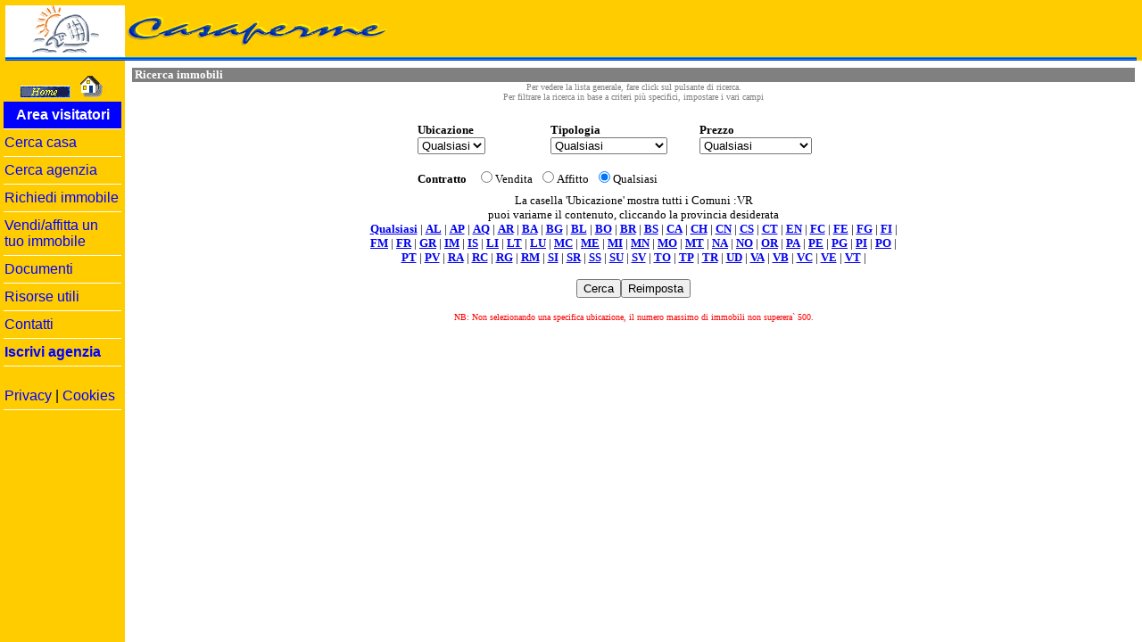

--- FILE ---
content_type: text/html
request_url: http://www.casaperme-gold.it/default.asp?Goto=/wwcint/src1.asp&prv=VR&f1=999999
body_size: 1876
content:
<!DOCTYPE HTML PUBLIC "-//W3C//DTD HTML 4.01 Frameset//EN" "http://www.w3.org/TR/html4/frameset.dtd">
<html>
<head>
<title>Annunci immobiliari Casa Per Me Gold</title>
<meta http-equiv="Content-Type" content="text/html; charset=ISO-8859-1">
<meta name="description" content="Annunci immobiliari Livorno, case, affitti, appartamenti, ville, annunci ed agenzie immobiliari di tutta Italia.">
<meta name="keywords" content="casa, case, immobile, immobili, agenzie immobiliari, servizi immobiliari, annunci immobiliari, annunci, ville, casolari, appartamenti, affitti, casali, vendesi, comprasi, affitasi">
</head>

<frameset framespacing="0" border="0" frameborder="0" rows="68,*">
  <frame name="intestazione" scrolling="no" noresize target="intestazione" src="head.asp" marginwidth="6" marginheight="6">
  <frameset cols="140,*">
    <frame name="sommario" target="principale" src="Summ.asp" marginwidth="4" marginheight="15" scrolling="no">
    <frame name="principale" src="/wwcint/src1.asp?Goto=/wwcint/src1.asp&prv=VR&f1=999999" target="_self">
  </frameset>
  <noframes>
  <body>
<p>
<a href="http://www.casaperme.it">Annunci immobiliari gratis</a>
<a href="http://www.software-immobiliare.it">Software immobiliare gestionale per agenzia</a>
<a href="http://www.software-immobiliare.it/vantaggi.php">Vantaggi del software immobiliare offline</a>
<a href="http://www.software-immobiliare.it/multiportale-immobiliare.php">Multiportale immobiliare gratis</a>

<a href="http://www.casaperme.it/villa-vista-mare-toscana/">Villa in vendita Isola d'Elba toscana vista mare</a>

<a href="http://casaperme.blogspot.it/">Annunci immobiliari</a>
<a href="http://casaperme.blogspot.co.uk/">Annunci immobiliari</a>
<a href="http://casaperme.blogspot.com/">Annunci immobiliari</a>
</p>
  </body>
  </noframes>
</frameset>
</html>


--- FILE ---
content_type: text/html
request_url: http://www.casaperme-gold.it/Summ.asp
body_size: 2601
content:

<html>
<head>
<title>Annunci immobiliari Casa Per Me Livorno</title>
<meta http-equiv="Content-Type" content="text/html; charset=windows-1252">
<base target="principale">
<style>
a:link { text-decoration: none }
a:hover { color: #FF0000; font-weight: normal }
a { color: #0000ff; font-weight: normal; text-decoration: none }
body{font-family:verdana,"Trebuchet MS",Arial,Helvetica,Geneva,Tahoma; font-size:13px}
.menu td{padding:6px 1px 6px 1px;border-bottom:1px solid #fff}
</style>
</head>
<body bgcolor="#FFCC00" vlink="#0000FF">
<table border="0" cellspacing="0" width="100%" bordercolor="#FFFFFF" cellpadding="0">
  <tr>
    <td width="100%" align="center"><a href="main.asp"><img border="0" src="images/Bhome.gif" width="56" height="14"></a>&nbsp;
      <a href="main.asp"><img border="0" src="images/sitehome.gif"></a></td>
  </tr>
</table>
<table border="0" cellspacing="0" width="100%" cellpadding="0" class="menu">
  <tr>
    <td width="100%" bgcolor="#0000FF">
      <p align="center"><b><font color="#FFFFFF">Area visitatori</font></b></p>
    </td>
  </tr>
  <tr>
    <td width="100%"><a href="wwcint/src1.asp?f1=999999">Cerca casa</a></td>
  </tr>
  <tr>
    <td width="100%"><a href="https://www.casaperme.it/fdReg.asp">Cerca agenzia</a></td>
  </tr>
  <tr>
    <td width="100%"><a href="https://www.casaperme.it/modReqImm.asp?itsme=1">Richiedi immobile</a></td>
  </tr>
  <tr>
    <td width="100%"><a href="https://www.casaperme.it/modvendoimm.asp?itsme=1">Vendi/affitta un tuo immobile</a></td>
  </tr>
  <tr>
    <td width="100%"><a href="https://www.casaperme.it/Docs/documenti.asp?itsme=1">Documenti</a></td>
  </tr>
  <tr>
    <td width="100%"><a href="https://www.casaperme.it/Docs/servutili.asp?itsme=1">Risorse utili</a></font></td>
  </tr>
  <!--
  <tr>
    <td width="100%" height="15"><font face="Verdana" size="1"><a href="https://www.casaperme.it/Faq.asp?itsme=1">Domande
      frequenti</a></font></td>
  </tr>
  <tr>
    <td width="100%" height="1" bgcolor="#FFFFFF"><img border="0" src="images/1ptrans.gif"></td>
  </tr>
	-->
  <tr>
    <td width="100%"><a href="https://www.casaperme.it/Contatti.asp?itsme=1">Contatti</a></td>
  </tr>
	<tr>
    <td width="100%"><a href="https://www.casaperme.it/mainage.asp" target="_blank"><b>Iscrivi agenzia</b></a></td>
  </tr>
	<tr>
    <td width="100%"><br>
		<a href="https://www.casaperme.it/privacy.php">Privacy</a> |
		<a href="https://www.casaperme.it/privacy.php#polcookies">Cookies</a>
		</td>
  </tr>
</table>

</body>
</html>


--- FILE ---
content_type: text/html
request_url: http://www.casaperme-gold.it/wwcint/src1.asp?Goto=/wwcint/src1.asp&prv=VR&f1=999999
body_size: 25690
content:
<script language="javascript">
<!--
if(self.name==top.name){
location.href='http://www.casaperme-gold.it/default.asp?Goto=/wwcint/src1.asp&Goto=/wwcint/src1.asp&prv=VR&f1=999999';
}
-->
</script>
<html>
<head>
<meta http-equiv="Content-Type" content="text/html; charset=windows-1252">
<meta name="GENERATOR" content="tsWebEditor (tswebeditor.net.tc - www.tswebeditor.tk)">
<title>Annunci immobiliari - Ricerca immobili</title>
</head>
<body>
<form method="POST" name="StartSrc">
  <div align="center">
    <center>
    <table border="0" cellpadding="0" cellspacing="0" width="100%" bgcolor="#808080">
      <tr>
        <td width="100%"><b><font face="Verdana" color="#FFFFFF" size="2">&nbsp;Ricerca immobili</font></b></td>
      </tr>
    </table>
    </center>
  </div>
  <div align="center">
    <center>
    <table border="0" cellpadding="0" cellspacing="0" width="100%">
      <tr>
        <td width="100%">
          <p align="center"><font face="Verdana" size="1" color="#808080">Per vedere la lista generale, fare click sul pulsante di ricerca.<br>Per filtrare la ricerca in base a criteri più specifici, impostare i vari campi<br></font></p></td>
      </tr>
    </table>
    </center>
  </div>
  <p><input type="hidden" name="User" Value="999999"></p>
  <div align="center">
    <center>
    <table border="0" cellpadding="8" cellspacing="0" width="500">
      <tr>
        <td width="222"><font face="Verdana" size="2"><b>Ubicazione<br>
          <select size="1" name="Comune" id="fp1">
          <option selected>Qualsiasi</option>
          
          </select></b></font></td>
        <td width="182"><font face="Verdana" size="2"><b>Tipologia<br>
          <select size="1" name="Tipo">
            <option selected>Qualsiasi</option>
            <option value="Affitto vacanza">Affitto vacanza</option><option value="Albergo/Residence">Albergo/Residence</option><option value="Appartamento">Appartamento</option><option value="Attico">Attico</option><option value="Azienda Agricola">Azienda Agricola</option><option value="Capannone">Capannone</option><option value="Casa bifamiliare">Casa bifamiliare</option><option value="Castello">Castello</option><option value="Commerciale">Commerciale</option><option value="Fondo">Fondo</option><option value="Garage">Garage</option><option value="Mansarda">Mansarda</option><option value="Porzione">Porzione</option><option value="Rustico/Casale">Rustico/Casale</option><option value="Stabile/Palazzo">Stabile/Palazzo</option><option value="Terreno">Terreno</option><option value="Ufficio">Ufficio</option><option value="Villa/Casa singola">Villa/Casa singola</option><option value="Altro">Altro</option>
          </select></b></font></td>
        <td width="230"><font face="Verdana" size="2"><b>Prezzo<br>
          <select size="1" name="Prezzo">
            <option value="0" selected>Qualsiasi</option>
            <option value="1">0 - 150.000</option>
            <option value="2">150.000 - 300.000</option>
            <option value="3">Oltre 300.000</option>
          </select></b></font></td>
      </tr>
      <tr>
        <td width="634" colspan="3" valign="middle"><b>
        <font face="Verdana" size="2">Contratto
				</font></b>&nbsp; <font face="Verdana" size="2">
          <input type="radio" name="SellKind" value="1" >Vendita&nbsp;
          <input type="radio" name="SellKind" value="2">Affitto&nbsp;
          <input type="radio" name="SellKind" value="0" checked>Qualsiasi
         </font></td>
      </tr>
    </table>
    </center>
  </div>
  <div align="center" style="font-family:verdana;font-size:10pt">
    <center>
    <div style="width:600px;">

    La casella 'Ubicazione' mostra tutti i Comuni :VR</b><br>puoi variarne il contenuto, cliccando la provincia desiderata<br><a href="src1.asp?f1=999999"><b>Qualsiasi</b></a> | <a href="src1.asp?prv=AL&amp;f1=999999"><b>AL</b></a> | <a href="src1.asp?prv=AP&amp;f1=999999"><b>AP</b></a> | <a href="src1.asp?prv=AQ&amp;f1=999999"><b>AQ</b></a> | <a href="src1.asp?prv=AR&amp;f1=999999"><b>AR</b></a> | <a href="src1.asp?prv=BA&amp;f1=999999"><b>BA</b></a> | <a href="src1.asp?prv=BG&amp;f1=999999"><b>BG</b></a> | <a href="src1.asp?prv=BL&amp;f1=999999"><b>BL</b></a> | <a href="src1.asp?prv=BO&amp;f1=999999"><b>BO</b></a> | <a href="src1.asp?prv=BR&amp;f1=999999"><b>BR</b></a> | <a href="src1.asp?prv=BS&amp;f1=999999"><b>BS</b></a> | <a href="src1.asp?prv=CA&amp;f1=999999"><b>CA</b></a> | <a href="src1.asp?prv=CH&amp;f1=999999"><b>CH</b></a> | <a href="src1.asp?prv=CN&amp;f1=999999"><b>CN</b></a> | <a href="src1.asp?prv=CS&amp;f1=999999"><b>CS</b></a> | <a href="src1.asp?prv=CT&amp;f1=999999"><b>CT</b></a> | <a href="src1.asp?prv=EN&amp;f1=999999"><b>EN</b></a> | <a href="src1.asp?prv=FC&amp;f1=999999"><b>FC</b></a> | <a href="src1.asp?prv=FE&amp;f1=999999"><b>FE</b></a> | <a href="src1.asp?prv=FG&amp;f1=999999"><b>FG</b></a> | <a href="src1.asp?prv=FI&amp;f1=999999"><b>FI</b></a> | <a href="src1.asp?prv=FM&amp;f1=999999"><b>FM</b></a> | <a href="src1.asp?prv=FR&amp;f1=999999"><b>FR</b></a> | <a href="src1.asp?prv=GR&amp;f1=999999"><b>GR</b></a> | <a href="src1.asp?prv=IM&amp;f1=999999"><b>IM</b></a> | <a href="src1.asp?prv=IS&amp;f1=999999"><b>IS</b></a> | <a href="src1.asp?prv=LI&amp;f1=999999"><b>LI</b></a> | <a href="src1.asp?prv=LT&amp;f1=999999"><b>LT</b></a> | <a href="src1.asp?prv=LU&amp;f1=999999"><b>LU</b></a> | <a href="src1.asp?prv=MC&amp;f1=999999"><b>MC</b></a> | <a href="src1.asp?prv=ME&amp;f1=999999"><b>ME</b></a> | <a href="src1.asp?prv=MI&amp;f1=999999"><b>MI</b></a> | <a href="src1.asp?prv=MN&amp;f1=999999"><b>MN</b></a> | <a href="src1.asp?prv=MO&amp;f1=999999"><b>MO</b></a> | <a href="src1.asp?prv=MT&amp;f1=999999"><b>MT</b></a> | <a href="src1.asp?prv=NA&amp;f1=999999"><b>NA</b></a> | <a href="src1.asp?prv=NO&amp;f1=999999"><b>NO</b></a> | <a href="src1.asp?prv=OR&amp;f1=999999"><b>OR</b></a> | <a href="src1.asp?prv=PA&amp;f1=999999"><b>PA</b></a> | <a href="src1.asp?prv=PE&amp;f1=999999"><b>PE</b></a> | <a href="src1.asp?prv=PG&amp;f1=999999"><b>PG</b></a> | <a href="src1.asp?prv=PI&amp;f1=999999"><b>PI</b></a> | <a href="src1.asp?prv=PO&amp;f1=999999"><b>PO</b></a> | <a href="src1.asp?prv=PT&amp;f1=999999"><b>PT</b></a> | <a href="src1.asp?prv=PV&amp;f1=999999"><b>PV</b></a> | <a href="src1.asp?prv=RA&amp;f1=999999"><b>RA</b></a> | <a href="src1.asp?prv=RC&amp;f1=999999"><b>RC</b></a> | <a href="src1.asp?prv=RG&amp;f1=999999"><b>RG</b></a> | <a href="src1.asp?prv=RM&amp;f1=999999"><b>RM</b></a> | <a href="src1.asp?prv=SI&amp;f1=999999"><b>SI</b></a> | <a href="src1.asp?prv=SR&amp;f1=999999"><b>SR</b></a> | <a href="src1.asp?prv=SS&amp;f1=999999"><b>SS</b></a> | <a href="src1.asp?prv=SU&amp;f1=999999"><b>SU</b></a> | <a href="src1.asp?prv=SV&amp;f1=999999"><b>SV</b></a> | <a href="src1.asp?prv=TO&amp;f1=999999"><b>TO</b></a> | <a href="src1.asp?prv=TP&amp;f1=999999"><b>TP</b></a> | <a href="src1.asp?prv=TR&amp;f1=999999"><b>TR</b></a> | <a href="src1.asp?prv=UD&amp;f1=999999"><b>UD</b></a> | <a href="src1.asp?prv=VA&amp;f1=999999"><b>VA</b></a> | <a href="src1.asp?prv=VB&amp;f1=999999"><b>VB</b></a> | <a href="src1.asp?prv=VC&amp;f1=999999"><b>VC</b></a> | <a href="src1.asp?prv=VE&amp;f1=999999"><b>VE</b></a> | <a href="src1.asp?prv=VT&amp;f1=999999"><b>VT</b></a> | <br><br>
    </div>
    
    <table border="0" cellpadding="0" cellspacing="0" width="500">
      <tr>
        <td width="100%" align="center"><input type="submit" value="Cerca" name="Invia"><input type="reset" value="Reimposta" name="B2"></td>
      </tr>
    </table>
    </center>
  </div>


<p align="center"><font face="Verdana" size="1" color="#FF0000">
NB: Non selezionando una specifica ubicazione, il numero massimo di immobili non superera` 500.
</font></p>



<div style="overflow:hidden; height:1px;">
<font face="verdana" size="1" color="#FFFFFE">

				<a href="eleann.asp?f1=999999&f3=Affitto vacanza" style="color: #FFFEFE">
          <font face="verdana" color="#FFFFFE"> Affitto vacanza</font></a>&nbsp;
				<option>Affitto vacanza</option>
				<a href="eleann.asp?f1=999999&f3=Albergo/Residence" style="color: #FFFEFE">
          <font face="verdana" color="#FFFFFE"> Albergo/Residence</font></a>&nbsp;
				<option>Albergo/Residence</option>
				<a href="eleann.asp?f1=999999&f3=Appartamento" style="color: #FFFEFE">
          <font face="verdana" color="#FFFFFE"> Appartamento</font></a>&nbsp;
				<option>Appartamento</option>
				<a href="eleann.asp?f1=999999&f3=Attico" style="color: #FFFEFE">
          <font face="verdana" color="#FFFFFE"> Attico</font></a>&nbsp;
				<option>Attico</option>
				<a href="eleann.asp?f1=999999&f3=Azienda Agricola" style="color: #FFFEFE">
          <font face="verdana" color="#FFFFFE"> Azienda Agricola</font></a>&nbsp;
				<option>Azienda Agricola</option>
				<a href="eleann.asp?f1=999999&f3=Capannone" style="color: #FFFEFE">
          <font face="verdana" color="#FFFFFE"> Capannone</font></a>&nbsp;
				<option>Capannone</option>
				<a href="eleann.asp?f1=999999&f3=Casa bifamiliare" style="color: #FFFEFE">
          <font face="verdana" color="#FFFFFE"> Casa bifamiliare</font></a>&nbsp;
				<option>Casa bifamiliare</option>
				<a href="eleann.asp?f1=999999&f3=Castello" style="color: #FFFEFE">
          <font face="verdana" color="#FFFFFE"> Castello</font></a>&nbsp;
				<option>Castello</option>
				<a href="eleann.asp?f1=999999&f3=Commerciale" style="color: #FFFEFE">
          <font face="verdana" color="#FFFFFE"> Commerciale</font></a>&nbsp;
				<option>Commerciale</option>
				<a href="eleann.asp?f1=999999&f3=Fondo" style="color: #FFFEFE">
          <font face="verdana" color="#FFFFFE"> Fondo</font></a>&nbsp;
				<option>Fondo</option>
				<a href="eleann.asp?f1=999999&f3=Garage" style="color: #FFFEFE">
          <font face="verdana" color="#FFFFFE"> Garage</font></a>&nbsp;
				<option>Garage</option>
				<a href="eleann.asp?f1=999999&f3=Mansarda" style="color: #FFFEFE">
          <font face="verdana" color="#FFFFFE"> Mansarda</font></a>&nbsp;
				<option>Mansarda</option>
				<a href="eleann.asp?f1=999999&f3=Porzione" style="color: #FFFEFE">
          <font face="verdana" color="#FFFFFE"> Porzione</font></a>&nbsp;
				<option>Porzione</option>
				<a href="eleann.asp?f1=999999&f3=Rustico/Casale" style="color: #FFFEFE">
          <font face="verdana" color="#FFFFFE"> Rustico/Casale</font></a>&nbsp;
				<option>Rustico/Casale</option>
				<a href="eleann.asp?f1=999999&f3=Stabile/Palazzo" style="color: #FFFEFE">
          <font face="verdana" color="#FFFFFE"> Stabile/Palazzo</font></a>&nbsp;
				<option>Stabile/Palazzo</option>
				<a href="eleann.asp?f1=999999&f3=Terreno" style="color: #FFFEFE">
          <font face="verdana" color="#FFFFFE"> Terreno</font></a>&nbsp;
				<option>Terreno</option>
				<a href="eleann.asp?f1=999999&f3=Ufficio" style="color: #FFFEFE">
          <font face="verdana" color="#FFFFFE"> Ufficio</font></a>&nbsp;
				<option>Ufficio</option>
				<a href="eleann.asp?f1=999999&f3=Villa/Casa singola" style="color: #FFFEFE">
          <font face="verdana" color="#FFFFFE"> Villa/Casa singola</font></a>&nbsp;
				<option>Villa/Casa singola</option>
				<a href="eleann.asp?f1=999999&f3=Altro" style="color: #FFFEFE">
          <font face="verdana" color="#FFFFFE"> Altro</font></a>&nbsp;
				<option>Altro</option>
				<a href="eleann.asp?f1=999999&f3=Affitto vacanza" style="color: #FFFEFE">
          <font face="verdana" color="#FFFFFE"> Affitto vacanza</font></a>&nbsp;
				<option>Affitto vacanza</option>
				<a href="eleann.asp?f1=999999&f3=Albergo/Residence" style="color: #FFFEFE">
          <font face="verdana" color="#FFFFFE"> Albergo/Residence</font></a>&nbsp;
				<option>Albergo/Residence</option>
				<a href="eleann.asp?f1=999999&f3=Appartamento" style="color: #FFFEFE">
          <font face="verdana" color="#FFFFFE"> Appartamento</font></a>&nbsp;
				<option>Appartamento</option>
				<a href="eleann.asp?f1=999999&f3=Attico" style="color: #FFFEFE">
          <font face="verdana" color="#FFFFFE"> Attico</font></a>&nbsp;
				<option>Attico</option>
				<a href="eleann.asp?f1=999999&f3=Azienda Agricola" style="color: #FFFEFE">
          <font face="verdana" color="#FFFFFE"> Azienda Agricola</font></a>&nbsp;
				<option>Azienda Agricola</option>
				<a href="eleann.asp?f1=999999&f3=Capannone" style="color: #FFFEFE">
          <font face="verdana" color="#FFFFFE"> Capannone</font></a>&nbsp;
				<option>Capannone</option>
				<a href="eleann.asp?f1=999999&f3=Casa bifamiliare" style="color: #FFFEFE">
          <font face="verdana" color="#FFFFFE"> Casa bifamiliare</font></a>&nbsp;
				<option>Casa bifamiliare</option>
				<a href="eleann.asp?f1=999999&f3=Castello" style="color: #FFFEFE">
          <font face="verdana" color="#FFFFFE"> Castello</font></a>&nbsp;
				<option>Castello</option>
				<a href="eleann.asp?f1=999999&f3=Commerciale" style="color: #FFFEFE">
          <font face="verdana" color="#FFFFFE"> Commerciale</font></a>&nbsp;
				<option>Commerciale</option>
				<a href="eleann.asp?f1=999999&f3=Fondo" style="color: #FFFEFE">
          <font face="verdana" color="#FFFFFE"> Fondo</font></a>&nbsp;
				<option>Fondo</option>
				<a href="eleann.asp?f1=999999&f3=Garage" style="color: #FFFEFE">
          <font face="verdana" color="#FFFFFE"> Garage</font></a>&nbsp;
				<option>Garage</option>
				<a href="eleann.asp?f1=999999&f3=Mansarda" style="color: #FFFEFE">
          <font face="verdana" color="#FFFFFE"> Mansarda</font></a>&nbsp;
				<option>Mansarda</option>
				<a href="eleann.asp?f1=999999&f3=Porzione" style="color: #FFFEFE">
          <font face="verdana" color="#FFFFFE"> Porzione</font></a>&nbsp;
				<option>Porzione</option>
				<a href="eleann.asp?f1=999999&f3=Rustico/Casale" style="color: #FFFEFE">
          <font face="verdana" color="#FFFFFE"> Rustico/Casale</font></a>&nbsp;
				<option>Rustico/Casale</option>
				<a href="eleann.asp?f1=999999&f3=Stabile/Palazzo" style="color: #FFFEFE">
          <font face="verdana" color="#FFFFFE"> Stabile/Palazzo</font></a>&nbsp;
				<option>Stabile/Palazzo</option>
				<a href="eleann.asp?f1=999999&f3=Terreno" style="color: #FFFEFE">
          <font face="verdana" color="#FFFFFE"> Terreno</font></a>&nbsp;
				<option>Terreno</option>
				<a href="eleann.asp?f1=999999&f3=Ufficio" style="color: #FFFEFE">
          <font face="verdana" color="#FFFFFE"> Ufficio</font></a>&nbsp;
				<option>Ufficio</option>
				<a href="eleann.asp?f1=999999&f3=Villa/Casa singola" style="color: #FFFEFE">
          <font face="verdana" color="#FFFFFE"> Villa/Casa singola</font></a>&nbsp;
				<option>Villa/Casa singola</option>
				<a href="eleann.asp?f1=999999&f3=Altro" style="color: #FFFEFE">
          <font face="verdana" color="#FFFFFE"> Altro</font></a>&nbsp;
				<option>Altro</option>
				<a href="eleann.asp?f1=999999&f3=Affitto vacanza" style="color: #FFFEFE">
          <font face="verdana" color="#FFFFFE"> Affitto vacanza</font></a>&nbsp;
				<option>Affitto vacanza</option>
				<a href="eleann.asp?f1=999999&f3=Albergo/Residence" style="color: #FFFEFE">
          <font face="verdana" color="#FFFFFE"> Albergo/Residence</font></a>&nbsp;
				<option>Albergo/Residence</option>
				<a href="eleann.asp?f1=999999&f3=Appartamento" style="color: #FFFEFE">
          <font face="verdana" color="#FFFFFE"> Appartamento</font></a>&nbsp;
				<option>Appartamento</option>
				<a href="eleann.asp?f1=999999&f3=Attico" style="color: #FFFEFE">
          <font face="verdana" color="#FFFFFE"> Attico</font></a>&nbsp;
				<option>Attico</option>
				<a href="eleann.asp?f1=999999&f3=Azienda Agricola" style="color: #FFFEFE">
          <font face="verdana" color="#FFFFFE"> Azienda Agricola</font></a>&nbsp;
				<option>Azienda Agricola</option>
				<a href="eleann.asp?f1=999999&f3=Capannone" style="color: #FFFEFE">
          <font face="verdana" color="#FFFFFE"> Capannone</font></a>&nbsp;
				<option>Capannone</option>
				<a href="eleann.asp?f1=999999&f3=Casa bifamiliare" style="color: #FFFEFE">
          <font face="verdana" color="#FFFFFE"> Casa bifamiliare</font></a>&nbsp;
				<option>Casa bifamiliare</option>
				<a href="eleann.asp?f1=999999&f3=Castello" style="color: #FFFEFE">
          <font face="verdana" color="#FFFFFE"> Castello</font></a>&nbsp;
				<option>Castello</option>
				<a href="eleann.asp?f1=999999&f3=Commerciale" style="color: #FFFEFE">
          <font face="verdana" color="#FFFFFE"> Commerciale</font></a>&nbsp;
				<option>Commerciale</option>
				<a href="eleann.asp?f1=999999&f3=Fondo" style="color: #FFFEFE">
          <font face="verdana" color="#FFFFFE"> Fondo</font></a>&nbsp;
				<option>Fondo</option>
				<a href="eleann.asp?f1=999999&f3=Garage" style="color: #FFFEFE">
          <font face="verdana" color="#FFFFFE"> Garage</font></a>&nbsp;
				<option>Garage</option>
				<a href="eleann.asp?f1=999999&f3=Mansarda" style="color: #FFFEFE">
          <font face="verdana" color="#FFFFFE"> Mansarda</font></a>&nbsp;
				<option>Mansarda</option>
				<a href="eleann.asp?f1=999999&f3=Porzione" style="color: #FFFEFE">
          <font face="verdana" color="#FFFFFE"> Porzione</font></a>&nbsp;
				<option>Porzione</option>
				<a href="eleann.asp?f1=999999&f3=Rustico/Casale" style="color: #FFFEFE">
          <font face="verdana" color="#FFFFFE"> Rustico/Casale</font></a>&nbsp;
				<option>Rustico/Casale</option>
				<a href="eleann.asp?f1=999999&f3=Stabile/Palazzo" style="color: #FFFEFE">
          <font face="verdana" color="#FFFFFE"> Stabile/Palazzo</font></a>&nbsp;
				<option>Stabile/Palazzo</option>
				<a href="eleann.asp?f1=999999&f3=Terreno" style="color: #FFFEFE">
          <font face="verdana" color="#FFFFFE"> Terreno</font></a>&nbsp;
				<option>Terreno</option>
				<a href="eleann.asp?f1=999999&f3=Ufficio" style="color: #FFFEFE">
          <font face="verdana" color="#FFFFFE"> Ufficio</font></a>&nbsp;
				<option>Ufficio</option>
				<a href="eleann.asp?f1=999999&f3=Villa/Casa singola" style="color: #FFFEFE">
          <font face="verdana" color="#FFFFFE"> Villa/Casa singola</font></a>&nbsp;
				<option>Villa/Casa singola</option>
				<a href="eleann.asp?f1=999999&f3=Altro" style="color: #FFFEFE">
          <font face="verdana" color="#FFFFFE"> Altro</font></a>&nbsp;
				<option>Altro</option>
				<a href="eleann.asp?f1=999999&f3=Affitto vacanza" style="color: #FFFEFE">
          <font face="verdana" color="#FFFFFE"> Affitto vacanza</font></a>&nbsp;
				<option>Affitto vacanza</option>
				<a href="eleann.asp?f1=999999&f3=Albergo/Residence" style="color: #FFFEFE">
          <font face="verdana" color="#FFFFFE"> Albergo/Residence</font></a>&nbsp;
				<option>Albergo/Residence</option>
				<a href="eleann.asp?f1=999999&f3=Appartamento" style="color: #FFFEFE">
          <font face="verdana" color="#FFFFFE"> Appartamento</font></a>&nbsp;
				<option>Appartamento</option>
				<a href="eleann.asp?f1=999999&f3=Attico" style="color: #FFFEFE">
          <font face="verdana" color="#FFFFFE"> Attico</font></a>&nbsp;
				<option>Attico</option>
				<a href="eleann.asp?f1=999999&f3=Azienda Agricola" style="color: #FFFEFE">
          <font face="verdana" color="#FFFFFE"> Azienda Agricola</font></a>&nbsp;
				<option>Azienda Agricola</option>
				<a href="eleann.asp?f1=999999&f3=Capannone" style="color: #FFFEFE">
          <font face="verdana" color="#FFFFFE"> Capannone</font></a>&nbsp;
				<option>Capannone</option>
				<a href="eleann.asp?f1=999999&f3=Casa bifamiliare" style="color: #FFFEFE">
          <font face="verdana" color="#FFFFFE"> Casa bifamiliare</font></a>&nbsp;
				<option>Casa bifamiliare</option>
				<a href="eleann.asp?f1=999999&f3=Castello" style="color: #FFFEFE">
          <font face="verdana" color="#FFFFFE"> Castello</font></a>&nbsp;
				<option>Castello</option>
				<a href="eleann.asp?f1=999999&f3=Commerciale" style="color: #FFFEFE">
          <font face="verdana" color="#FFFFFE"> Commerciale</font></a>&nbsp;
				<option>Commerciale</option>
				<a href="eleann.asp?f1=999999&f3=Fondo" style="color: #FFFEFE">
          <font face="verdana" color="#FFFFFE"> Fondo</font></a>&nbsp;
				<option>Fondo</option>
				<a href="eleann.asp?f1=999999&f3=Garage" style="color: #FFFEFE">
          <font face="verdana" color="#FFFFFE"> Garage</font></a>&nbsp;
				<option>Garage</option>
				<a href="eleann.asp?f1=999999&f3=Mansarda" style="color: #FFFEFE">
          <font face="verdana" color="#FFFFFE"> Mansarda</font></a>&nbsp;
				<option>Mansarda</option>
				<a href="eleann.asp?f1=999999&f3=Porzione" style="color: #FFFEFE">
          <font face="verdana" color="#FFFFFE"> Porzione</font></a>&nbsp;
				<option>Porzione</option>
				<a href="eleann.asp?f1=999999&f3=Rustico/Casale" style="color: #FFFEFE">
          <font face="verdana" color="#FFFFFE"> Rustico/Casale</font></a>&nbsp;
				<option>Rustico/Casale</option>
				<a href="eleann.asp?f1=999999&f3=Stabile/Palazzo" style="color: #FFFEFE">
          <font face="verdana" color="#FFFFFE"> Stabile/Palazzo</font></a>&nbsp;
				<option>Stabile/Palazzo</option>
				<a href="eleann.asp?f1=999999&f3=Terreno" style="color: #FFFEFE">
          <font face="verdana" color="#FFFFFE"> Terreno</font></a>&nbsp;
				<option>Terreno</option>
				<a href="eleann.asp?f1=999999&f3=Ufficio" style="color: #FFFEFE">
          <font face="verdana" color="#FFFFFE"> Ufficio</font></a>&nbsp;
				<option>Ufficio</option>
				<a href="eleann.asp?f1=999999&f3=Villa/Casa singola" style="color: #FFFEFE">
          <font face="verdana" color="#FFFFFE"> Villa/Casa singola</font></a>&nbsp;
				<option>Villa/Casa singola</option>
				<a href="eleann.asp?f1=999999&f3=Altro" style="color: #FFFEFE">
          <font face="verdana" color="#FFFFFE"> Altro</font></a>&nbsp;
				<option>Altro</option>
				<a href="eleann.asp?f1=999999&f3=Affitto vacanza" style="color: #FFFEFE">
          <font face="verdana" color="#FFFFFE"> Affitto vacanza</font></a>&nbsp;
				<option>Affitto vacanza</option>
				<a href="eleann.asp?f1=999999&f3=Albergo/Residence" style="color: #FFFEFE">
          <font face="verdana" color="#FFFFFE"> Albergo/Residence</font></a>&nbsp;
				<option>Albergo/Residence</option>
				<a href="eleann.asp?f1=999999&f3=Appartamento" style="color: #FFFEFE">
          <font face="verdana" color="#FFFFFE"> Appartamento</font></a>&nbsp;
				<option>Appartamento</option>
				<a href="eleann.asp?f1=999999&f3=Attico" style="color: #FFFEFE">
          <font face="verdana" color="#FFFFFE"> Attico</font></a>&nbsp;
				<option>Attico</option>
				<a href="eleann.asp?f1=999999&f3=Azienda Agricola" style="color: #FFFEFE">
          <font face="verdana" color="#FFFFFE"> Azienda Agricola</font></a>&nbsp;
				<option>Azienda Agricola</option>
				<a href="eleann.asp?f1=999999&f3=Capannone" style="color: #FFFEFE">
          <font face="verdana" color="#FFFFFE"> Capannone</font></a>&nbsp;
				<option>Capannone</option>
				<a href="eleann.asp?f1=999999&f3=Casa bifamiliare" style="color: #FFFEFE">
          <font face="verdana" color="#FFFFFE"> Casa bifamiliare</font></a>&nbsp;
				<option>Casa bifamiliare</option>
				<a href="eleann.asp?f1=999999&f3=Castello" style="color: #FFFEFE">
          <font face="verdana" color="#FFFFFE"> Castello</font></a>&nbsp;
				<option>Castello</option>
				<a href="eleann.asp?f1=999999&f3=Commerciale" style="color: #FFFEFE">
          <font face="verdana" color="#FFFFFE"> Commerciale</font></a>&nbsp;
				<option>Commerciale</option>
				<a href="eleann.asp?f1=999999&f3=Fondo" style="color: #FFFEFE">
          <font face="verdana" color="#FFFFFE"> Fondo</font></a>&nbsp;
				<option>Fondo</option>
				<a href="eleann.asp?f1=999999&f3=Garage" style="color: #FFFEFE">
          <font face="verdana" color="#FFFFFE"> Garage</font></a>&nbsp;
				<option>Garage</option>
				<a href="eleann.asp?f1=999999&f3=Mansarda" style="color: #FFFEFE">
          <font face="verdana" color="#FFFFFE"> Mansarda</font></a>&nbsp;
				<option>Mansarda</option>
				<a href="eleann.asp?f1=999999&f3=Porzione" style="color: #FFFEFE">
          <font face="verdana" color="#FFFFFE"> Porzione</font></a>&nbsp;
				<option>Porzione</option>
				<a href="eleann.asp?f1=999999&f3=Rustico/Casale" style="color: #FFFEFE">
          <font face="verdana" color="#FFFFFE"> Rustico/Casale</font></a>&nbsp;
				<option>Rustico/Casale</option>
				<a href="eleann.asp?f1=999999&f3=Stabile/Palazzo" style="color: #FFFEFE">
          <font face="verdana" color="#FFFFFE"> Stabile/Palazzo</font></a>&nbsp;
				<option>Stabile/Palazzo</option>
				<a href="eleann.asp?f1=999999&f3=Terreno" style="color: #FFFEFE">
          <font face="verdana" color="#FFFFFE"> Terreno</font></a>&nbsp;
				<option>Terreno</option>
				<a href="eleann.asp?f1=999999&f3=Ufficio" style="color: #FFFEFE">
          <font face="verdana" color="#FFFFFE"> Ufficio</font></a>&nbsp;
				<option>Ufficio</option>
				<a href="eleann.asp?f1=999999&f3=Villa/Casa singola" style="color: #FFFEFE">
          <font face="verdana" color="#FFFFFE"> Villa/Casa singola</font></a>&nbsp;
				<option>Villa/Casa singola</option>
				<a href="eleann.asp?f1=999999&f3=Altro" style="color: #FFFEFE">
          <font face="verdana" color="#FFFFFE"> Altro</font></a>&nbsp;
				<option>Altro</option>
</font>
</div>
</form>
</body>
</html>
